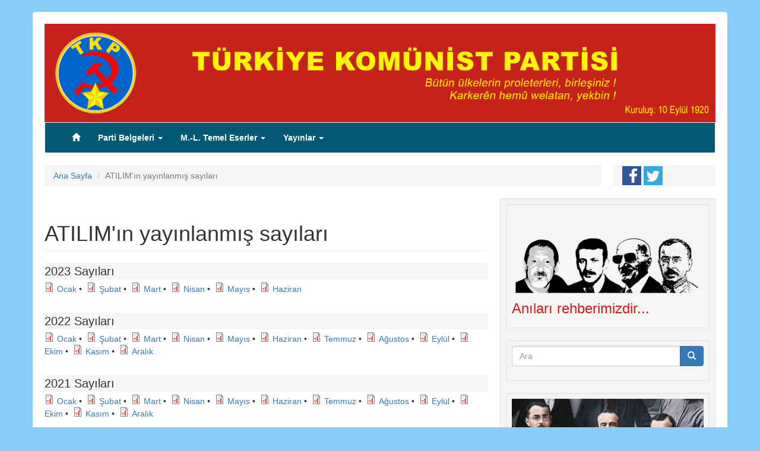

--- FILE ---
content_type: text/html; charset=utf-8
request_url: https://tkp-online.org/?q=atilim-pdf
body_size: 9797
content:
<!DOCTYPE html PUBLIC "-//W3C//DTD XHTML+RDFa 1.0//EN"
  "http://www.w3.org/MarkUp/DTD/xhtml-rdfa-1.dtd">
<html lang="tr" dir="ltr" prefix="content: http://purl.org/rss/1.0/modules/content/ dc: http://purl.org/dc/terms/ foaf: http://xmlns.com/foaf/0.1/ rdfs: http://www.w3.org/2000/01/rdf-schema# sioc: http://rdfs.org/sioc/ns# sioct: http://rdfs.org/sioc/types# skos: http://www.w3.org/2004/02/skos/core# xsd: http://www.w3.org/2001/XMLSchema#">
<head profile="http://www.w3.org/1999/xhtml/vocab">
  <meta charset="utf-8">
  <meta name="viewport" content="width=device-width, initial-scale=1.0">
  <meta http-equiv="Content-Type" content="text/html; charset=utf-8" />
<link rel="shortcut icon" href="https://tkp-online.org/sites/default/files/favicon.ico" type="image/vnd.microsoft.icon" />
<link rel="canonical" href="https://tkp-online.org/?q=atilim-pdf" />
<link rel="shortlink" href="https://tkp-online.org/?q=atilim-pdf" />
<meta property="og:site_name" content="Türkiye Komünist Partisi" />
<meta property="og:type" content="website" />
<meta property="og:url" content="https://tkp-online.org/?q=atilim-pdf" />
<meta property="og:title" content="ATILIM&#039;ın yayınlanmış sayıları" />
<meta property="og:image" content="http://www.tkp-online.org/sites/default/files/default_images/TKP_LOGO.png" />
  <title>ATILIM'ın yayınlanmış sayıları | Türkiye Komünist Partisi</title>
  <style>
@import url("https://tkp-online.org/modules/system/system.base.css?t7n0mb");
</style>
<style>
@import url("https://tkp-online.org/modules/field/theme/field.css?t7n0mb");
@import url("https://tkp-online.org/modules/node/node.css?t7n0mb");
@import url("https://tkp-online.org/sites/all/modules/views/css/views.css?t7n0mb");
@import url("https://tkp-online.org/sites/all/modules/ckeditor/css/ckeditor.css?t7n0mb");
</style>
<style>
@import url("https://tkp-online.org/sites/all/modules/ctools/css/ctools.css?t7n0mb");
@import url("https://tkp-online.org/sites/all/modules/lightbox2/css/lightbox.css?t7n0mb");
@import url("https://tkp-online.org/sites/all/modules/addtoany/addtoany.css?t7n0mb");
</style>
<link type="text/css" rel="stylesheet" href="https://cdn.jsdelivr.net/npm/bootstrap@3.4.1/dist/css/bootstrap.css" media="all" />
<link type="text/css" rel="stylesheet" href="https://cdn.jsdelivr.net/npm/@unicorn-fail/drupal-bootstrap-styles@0.0.2/dist/3.3.1/7.x-3.x/drupal-bootstrap.css" media="all" />
<style>
@import url("https://tkp-online.org/sites/all/themes/tkp/bootstrap/css/bootstrap.min.css?t7n0mb");
@import url("https://tkp-online.org/sites/all/themes/tkp/css/style.css?t7n0mb");
</style>
  <!-- HTML5 element support for IE6-8 -->
  <!--[if lt IE 9]>
    <script src="//html5shiv.googlecode.com/svn/trunk/html5.js"></script>
  <![endif]-->
  <script src="https://tkp-online.org/sites/all/modules/jquery_update/replace/jquery/2.2/jquery.min.js?v=2.2.4"></script>
<script src="https://tkp-online.org/misc/jquery-extend-3.4.0.js?v=2.2.4"></script>
<script src="https://tkp-online.org/misc/jquery-html-prefilter-3.5.0-backport.js?v=2.2.4"></script>
<script src="https://tkp-online.org/misc/jquery.once.js?v=1.2"></script>
<script src="https://tkp-online.org/misc/drupal.js?t7n0mb"></script>
<script src="https://tkp-online.org/sites/all/modules/jquery_update/js/jquery_browser.js?v=0.0.1"></script>
<script src="https://tkp-online.org/misc/form-single-submit.js?v=7.98"></script>
<script src="https://cdn.jsdelivr.net/npm/bootstrap@3.4.1/dist/js/bootstrap.js"></script>
<script src="https://tkp-online.org/sites/default/files/languages/tr_eFlDuy00Uh6hb5GMYoAOCLF2KQ3-Crc_oOjSTzE4Qn4.js?t7n0mb"></script>
<script src="https://tkp-online.org/sites/all/modules/lightbox2/js/lightbox.js?t7n0mb"></script>
<script>jQuery.extend(Drupal.settings, {"basePath":"\/","pathPrefix":"","setHasJsCookie":0,"ajaxPageState":{"theme":"tkp","theme_token":"YcfdGk3jNQRdFAIMxls_ZthpNCcYSFjcNW2gi1DrD8Y","js":{"sites\/all\/themes\/bootstrap\/js\/bootstrap.js":1,"sites\/all\/modules\/jquery_update\/replace\/jquery\/2.2\/jquery.min.js":1,"misc\/jquery-extend-3.4.0.js":1,"misc\/jquery-html-prefilter-3.5.0-backport.js":1,"misc\/jquery.once.js":1,"misc\/drupal.js":1,"sites\/all\/modules\/jquery_update\/js\/jquery_browser.js":1,"misc\/form-single-submit.js":1,"https:\/\/cdn.jsdelivr.net\/npm\/bootstrap@3.4.1\/dist\/js\/bootstrap.js":1,"public:\/\/languages\/tr_eFlDuy00Uh6hb5GMYoAOCLF2KQ3-Crc_oOjSTzE4Qn4.js":1,"sites\/all\/modules\/lightbox2\/js\/lightbox.js":1},"css":{"modules\/system\/system.base.css":1,"modules\/field\/theme\/field.css":1,"modules\/node\/node.css":1,"sites\/all\/modules\/views\/css\/views.css":1,"sites\/all\/modules\/ckeditor\/css\/ckeditor.css":1,"sites\/all\/modules\/ctools\/css\/ctools.css":1,"sites\/all\/modules\/lightbox2\/css\/lightbox.css":1,"sites\/all\/modules\/addtoany\/addtoany.css":1,"https:\/\/cdn.jsdelivr.net\/npm\/bootstrap@3.4.1\/dist\/css\/bootstrap.css":1,"https:\/\/cdn.jsdelivr.net\/npm\/@unicorn-fail\/drupal-bootstrap-styles@0.0.2\/dist\/3.3.1\/7.x-3.x\/drupal-bootstrap.css":1,"sites\/all\/themes\/tkp\/bootstrap\/css\/bootstrap.min.css":1,"sites\/all\/themes\/tkp\/css\/style.css":1}},"lightbox2":{"rtl":"0","file_path":"\/(\\w\\w\/)public:\/","default_image":"\/sites\/all\/modules\/lightbox2\/images\/brokenimage.jpg","border_size":10,"font_color":"000","box_color":"fff","top_position":"","overlay_opacity":"0.8","overlay_color":"000","disable_close_click":true,"resize_sequence":0,"resize_speed":400,"fade_in_speed":400,"slide_down_speed":600,"use_alt_layout":false,"disable_resize":false,"disable_zoom":false,"force_show_nav":false,"show_caption":true,"loop_items":false,"node_link_text":"View Image Details","node_link_target":false,"image_count":"Image !current of !total","video_count":"Video !current of !total","page_count":"Page !current of !total","lite_press_x_close":"press \u003Ca href=\u0022#\u0022 onclick=\u0022hideLightbox(); return FALSE;\u0022\u003E\u003Ckbd\u003Ex\u003C\/kbd\u003E\u003C\/a\u003E to close","download_link_text":"","enable_login":false,"enable_contact":false,"keys_close":"c x 27","keys_previous":"p 37","keys_next":"n 39","keys_zoom":"z","keys_play_pause":"32","display_image_size":"original","image_node_sizes":"()","trigger_lightbox_classes":"","trigger_lightbox_group_classes":"","trigger_slideshow_classes":"","trigger_lightframe_classes":"","trigger_lightframe_group_classes":"","custom_class_handler":0,"custom_trigger_classes":"","disable_for_gallery_lists":true,"disable_for_acidfree_gallery_lists":true,"enable_acidfree_videos":true,"slideshow_interval":5000,"slideshow_automatic_start":true,"slideshow_automatic_exit":true,"show_play_pause":true,"pause_on_next_click":false,"pause_on_previous_click":true,"loop_slides":false,"iframe_width":600,"iframe_height":400,"iframe_border":1,"enable_video":false,"useragent":"Mozilla\/5.0 (Macintosh; Intel Mac OS X 10_15_7) AppleWebKit\/537.36 (KHTML, like Gecko) Chrome\/131.0.0.0 Safari\/537.36; ClaudeBot\/1.0; +claudebot@anthropic.com)"},"urlIsAjaxTrusted":{"\/?q=atilim-pdf":true},"bootstrap":{"anchorsFix":1,"anchorsSmoothScrolling":1,"formHasError":1,"popoverEnabled":1,"popoverOptions":{"animation":1,"html":0,"placement":"right","selector":"","trigger":"click","triggerAutoclose":1,"title":"","content":"","delay":0,"container":"body"},"tooltipEnabled":1,"tooltipOptions":{"animation":1,"html":0,"placement":"auto left","selector":"","trigger":"hover focus","delay":0,"container":"body"}}});</script>
</head>
<body class="html not-front not-logged-in one-sidebar sidebar-first page-atilim-pdf" >
  <div id="skip-link">
    <a href="#main-content" class="element-invisible element-focusable">Ana içeriğe atla</a>
  </div>
    <div class="container">
    <header class="row">
        <div class="col-xs-12 col-sm-12 col-md-12">
                        <a href="/" title="T&uuml;rkiye Kom&uuml;nist Partisi">
              <img src="https://tkp-online.org/sites/default/files/TKPWebBannerBold.JPG" alt="T&uuml;rkiye Kom&uuml;nist Partisi" /></a>
            
                    </div>
    </header>
  
    

  <div class="col-md-12">
    <nav class="row navbar navbar-default">
          <div class="container-fluid">
            <!-- Brand and toggle get grouped for better mobile display -->
            <div class="navbar-header">
              <button type="button" class="navbar-toggle collapsed" data-toggle="collapse" data-target="#bs-example-navbar-collapse-1">
                <span class="sr-only">Toggle navigation</span>
                <span class="icon-bar"></span>
                <span class="icon-bar"></span>
                <span class="icon-bar"></span>
              </button>
<!--               <a class="navbar-brand" href="#">Brand</a> -->
            </div>
        
            <!-- Collect the nav links, forms, and other content for toggling -->
            <div class="collapse navbar-collapse" id="bs-example-navbar-collapse-1">
              <ul class="nav navbar-nav">
                <li><a href="/"><span class="glyphicon glyphicon-home"</span><span class="sr-only">(current)</span></a></li>
                <li class="dropdown">
                  <a href="#" class="dropdown-toggle" data-toggle="dropdown" role="button" aria-expanded="false">Parti Belgeleri <span class="caret"></span></a>
                  <ul class="dropdown-menu" role="menu">
                    <li><a href="/?q=tuzuk">Tüzük</a></li>
                    <li><a href="/?q=program">Program</a></li>
                    <li class="divider"></li>
                    <li><a href="/?q=plenum-raporlari">Plenum Raporlar&#305;</a></li>
                    <li><a href="/?q=besinci-kongre-belgeleri">5. Kongre Belgeleri</a></li>                        
                    <li class="divider"></li>
                    <li><a href="/?q=degisik-belgeler">De&#287;i&#351;ik Belgeler</a></li>
                  </ul>
                </li>
                <li class="dropdown">
                  <a href="#" class="dropdown-toggle" data-toggle="dropdown" role="button" aria-expanded="false">M.-L. Temel Eserler <span class="caret"></span></a>
                  <ul class="dropdown-menu" role="menu">
                    <li><a href="/?q=marx-engels">K. Marx &amp; F. Engels</a></li>
                    <li><a href="/?q=lenin">V. &#304;. Lenin</a></li>
                    <li><a href="/?q=stalin">Y. V. Stalin</a></li>      
                    <li class="divider"></li>
                    <li><a href="/?q=gorki">Maksim Gorki</a></li>
                  </ul>
                </li>
                <li class="dropdown">
                  <a href="#" class="dropdown-toggle" data-toggle="dropdown" role="button" aria-expanded="false">Yay&#305;nlar <span class="caret"></span></a>
                  <ul class="dropdown-menu" role="menu">
                    <li><a href="/?q=atilim-pdf">ATILIM</a></li>     
                    <li class="divider"></li>
                    <li><a href="/?q=aciklamalar">A&ccedil;&#305;klamalar</a></li>
                    <li><a href="/?q=bildiriler">Bildiriler</a></li>
                    <li><a href="/?q=cagrilar">&Ccedil;a&#287;r&#305;lar</a></li>                        
                  </ul>
                </li>
              </ul>
            </div><!-- /.navbar-collapse -->
          </div><!-- /.container-fluid -->
    </nav>
  </div>

    <div class="row">
        <div class="col-xs-12 col-sm-12 col-md-10">            
            <ol class="breadcrumb"><li><a href="/">Ana Sayfa</a></li>
<li class="active">ATILIM'ın yayınlanmış sayıları</li>
</ol>        </div>
        <div class="col-xs-12 col-sm-12 col-md-2">
                        
            <ol class="social-media">
                <li><a target="_blank" href="https://www.facebook.com/ATILIM-T%C3%BCrkiye-Kom%C3%BCnist-Partisi-Merkez-Organ%C4%B1-107370069433076/"><img src="/sites/default/files/facebook.gif" /></a></li>
                <li><a target="_blank" href="https://twitter.com/TKP_online"><img src="/sites/default/files/twitter.gif" /></a></li>              
            </ol>
        </div>
    </div>


                    
                
    <div class="row">

        <section class="col-sm-8">
                    <a id="main-content"></a>
                                <h1 class="page-header">ATILIM'ın yayınlanmış sayıları</h1>
                                                                                              <div class="region region-content">
    <section id="block-system-main" class="block block-system clearfix">

      
  <div class="view view-atilim-pdf view-id-atilim_pdf view-display-id-page view-dom-id-18d36706b41f96aee2b2776b6d291223">
        
  
  
      <div class="view-content">
        <div class="views-row views-row-1 views-row-odd views-row-first">
      
  <div class="views-field views-field-title">        <span class="field-content">2023 Sayıları</span>  </div>  
  <div class="views-field views-field-field-file">        <div class="field-content"><span class="file"><img class="file-icon" alt="PDF icon" title="application/pdf" src="/modules/file/icons/application-pdf.png" /> <a href="https://tkp-online.org/sites/default/files/202301.pdf" type="application/pdf; length=951815" title="202301.pdf">Ocak</a></span>&nbsp;&bull;&nbsp;<span class="file"><img class="file-icon" alt="PDF icon" title="application/pdf" src="/modules/file/icons/application-pdf.png" /> <a href="https://tkp-online.org/sites/default/files/202302.pdf" type="application/pdf; length=965764" title="202302.pdf">Şubat</a></span>&nbsp;&bull;&nbsp;<span class="file"><img class="file-icon" alt="PDF icon" title="application/pdf" src="/modules/file/icons/application-pdf.png" /> <a href="https://tkp-online.org/sites/default/files/202303.pdf" type="application/pdf; length=1332015" title="202303.pdf">Mart</a></span>&nbsp;&bull;&nbsp;<span class="file"><img class="file-icon" alt="PDF icon" title="application/pdf" src="/modules/file/icons/application-pdf.png" /> <a href="https://tkp-online.org/sites/default/files/202304.pdf" type="application/pdf; length=522274" title="202304.pdf">Nisan</a></span>&nbsp;&bull;&nbsp;<span class="file"><img class="file-icon" alt="PDF icon" title="application/pdf" src="/modules/file/icons/application-pdf.png" /> <a href="https://tkp-online.org/sites/default/files/202305.pdf" type="application/pdf; length=369169" title="202305.pdf">Mayıs</a></span>&nbsp;&bull;&nbsp;<span class="file"><img class="file-icon" alt="PDF icon" title="application/pdf" src="/modules/file/icons/application-pdf.png" /> <a href="https://tkp-online.org/sites/default/files/202306.pdf" type="application/pdf; length=323137" title="202306.pdf">Haziran</a></span></div>  </div>  </div>
  <div class="views-row views-row-2 views-row-even">
      
  <div class="views-field views-field-title">        <span class="field-content">2022 Sayıları</span>  </div>  
  <div class="views-field views-field-field-file">        <div class="field-content"><span class="file"><img class="file-icon" alt="PDF icon" title="application/pdf" src="/modules/file/icons/application-pdf.png" /> <a href="https://tkp-online.org/sites/default/files/202201_0.pdf" type="application/pdf; length=497259" title="202201.pdf">Ocak</a></span>&nbsp;&bull;&nbsp;<span class="file"><img class="file-icon" alt="PDF icon" title="application/pdf" src="/modules/file/icons/application-pdf.png" /> <a href="https://tkp-online.org/sites/default/files/202202.pdf" type="application/pdf; length=494777" title="202202.pdf">Şubat</a></span>&nbsp;&bull;&nbsp;<span class="file"><img class="file-icon" alt="PDF icon" title="application/pdf" src="/modules/file/icons/application-pdf.png" /> <a href="https://tkp-online.org/sites/default/files/202203.pdf" type="application/pdf; length=520306" title="202203.pdf">Mart</a></span>&nbsp;&bull;&nbsp;<span class="file"><img class="file-icon" alt="PDF icon" title="application/pdf" src="/modules/file/icons/application-pdf.png" /> <a href="https://tkp-online.org/sites/default/files/202204.pdf" type="application/pdf; length=498173" title="202204.pdf">Nisan</a></span>&nbsp;&bull;&nbsp;<span class="file"><img class="file-icon" alt="PDF icon" title="application/pdf" src="/modules/file/icons/application-pdf.png" /> <a href="https://tkp-online.org/sites/default/files/202205.pdf" type="application/pdf; length=4628529" title="202205.pdf">Mayıs</a></span>&nbsp;&bull;&nbsp;<span class="file"><img class="file-icon" alt="PDF icon" title="application/pdf" src="/modules/file/icons/application-pdf.png" /> <a href="https://tkp-online.org/sites/default/files/202206.pdf" type="application/pdf; length=349387" title="202206.pdf">Haziran</a></span>&nbsp;&bull;&nbsp;<span class="file"><img class="file-icon" alt="PDF icon" title="application/pdf" src="/modules/file/icons/application-pdf.png" /> <a href="https://tkp-online.org/sites/default/files/202207.pdf" type="application/pdf; length=444766" title="202207.pdf">Temmuz</a></span>&nbsp;&bull;&nbsp;<span class="file"><img class="file-icon" alt="PDF icon" title="application/pdf" src="/modules/file/icons/application-pdf.png" /> <a href="https://tkp-online.org/sites/default/files/202208.pdf" type="application/pdf; length=1159869" title="202208.pdf">Ağustos</a></span>&nbsp;&bull;&nbsp;<span class="file"><img class="file-icon" alt="PDF icon" title="application/pdf" src="/modules/file/icons/application-pdf.png" /> <a href="https://tkp-online.org/sites/default/files/202209.pdf" type="application/pdf; length=1819189" title="202209.pdf">Eylül</a></span>&nbsp;&bull;&nbsp;<span class="file"><img class="file-icon" alt="PDF icon" title="application/pdf" src="/modules/file/icons/application-pdf.png" /> <a href="https://tkp-online.org/sites/default/files/202210.pdf" type="application/pdf; length=504298" title="202210.pdf">Ekim</a></span>&nbsp;&bull;&nbsp;<span class="file"><img class="file-icon" alt="PDF icon" title="application/pdf" src="/modules/file/icons/application-pdf.png" /> <a href="https://tkp-online.org/sites/default/files/202211.pdf" type="application/pdf; length=2004689" title="202211.pdf">Kasım</a></span>&nbsp;&bull;&nbsp;<span class="file"><img class="file-icon" alt="PDF icon" title="application/pdf" src="/modules/file/icons/application-pdf.png" /> <a href="https://tkp-online.org/sites/default/files/202212.pdf" type="application/pdf; length=282378" title="202212.pdf">Aralık</a></span></div>  </div>  </div>
  <div class="views-row views-row-3 views-row-odd">
      
  <div class="views-field views-field-title">        <span class="field-content">2021 Sayıları</span>  </div>  
  <div class="views-field views-field-field-file">        <div class="field-content"><span class="file"><img class="file-icon" alt="PDF icon" title="application/pdf" src="/modules/file/icons/application-pdf.png" /> <a href="https://tkp-online.org/sites/default/files/202101.pdf" type="application/pdf; length=774593" title="202101.pdf">Ocak</a></span>&nbsp;&bull;&nbsp;<span class="file"><img class="file-icon" alt="PDF icon" title="application/pdf" src="/modules/file/icons/application-pdf.png" /> <a href="https://tkp-online.org/sites/default/files/202102.pdf" type="application/pdf; length=831349" title="202102.pdf">Şubat</a></span>&nbsp;&bull;&nbsp;<span class="file"><img class="file-icon" alt="PDF icon" title="application/pdf" src="/modules/file/icons/application-pdf.png" /> <a href="https://tkp-online.org/sites/default/files/202103.pdf" type="application/pdf; length=783277" title="202103.pdf">Mart</a></span>&nbsp;&bull;&nbsp;<span class="file"><img class="file-icon" alt="PDF icon" title="application/pdf" src="/modules/file/icons/application-pdf.png" /> <a href="https://tkp-online.org/sites/default/files/202104.pdf" type="application/pdf; length=859778" title="202104.pdf">Nisan</a></span>&nbsp;&bull;&nbsp;<span class="file"><img class="file-icon" alt="PDF icon" title="application/pdf" src="/modules/file/icons/application-pdf.png" /> <a href="https://tkp-online.org/sites/default/files/202105.pdf" type="application/pdf; length=874312" title="202105.pdf">Mayıs</a></span>&nbsp;&bull;&nbsp;<span class="file"><img class="file-icon" alt="PDF icon" title="application/pdf" src="/modules/file/icons/application-pdf.png" /> <a href="https://tkp-online.org/sites/default/files/202106.pdf" type="application/pdf; length=748189" title="202106.pdf">Haziran</a></span>&nbsp;&bull;&nbsp;<span class="file"><img class="file-icon" alt="PDF icon" title="application/pdf" src="/modules/file/icons/application-pdf.png" /> <a href="https://tkp-online.org/sites/default/files/202107.pdf" type="application/pdf; length=705418" title="202107.pdf">Temmuz</a></span>&nbsp;&bull;&nbsp;<span class="file"><img class="file-icon" alt="PDF icon" title="application/pdf" src="/modules/file/icons/application-pdf.png" /> <a href="https://tkp-online.org/sites/default/files/202108.pdf" type="application/pdf; length=707135" title="202108.pdf">Ağustos</a></span>&nbsp;&bull;&nbsp;<span class="file"><img class="file-icon" alt="PDF icon" title="application/pdf" src="/modules/file/icons/application-pdf.png" /> <a href="https://tkp-online.org/sites/default/files/202109.pdf" type="application/pdf; length=715712" title="202109.pdf">Eylül</a></span>&nbsp;&bull;&nbsp;<span class="file"><img class="file-icon" alt="PDF icon" title="application/pdf" src="/modules/file/icons/application-pdf.png" /> <a href="https://tkp-online.org/sites/default/files/202110.pdf" type="application/pdf; length=693281" title="202110.pdf">Ekim</a></span>&nbsp;&bull;&nbsp;<span class="file"><img class="file-icon" alt="PDF icon" title="application/pdf" src="/modules/file/icons/application-pdf.png" /> <a href="https://tkp-online.org/sites/default/files/202111_0.pdf" type="application/pdf; length=663378" title="202111.pdf">Kasım</a></span>&nbsp;&bull;&nbsp;<span class="file"><img class="file-icon" alt="PDF icon" title="application/pdf" src="/modules/file/icons/application-pdf.png" /> <a href="https://tkp-online.org/sites/default/files/202112_0.pdf" type="application/pdf; length=493378" title="202112.pdf">Aralık</a></span></div>  </div>  </div>
  <div class="views-row views-row-4 views-row-even">
      
  <div class="views-field views-field-title">        <span class="field-content">2020 Sayıları</span>  </div>  
  <div class="views-field views-field-field-file">        <div class="field-content"><span class="file"><img class="file-icon" alt="PDF icon" title="application/pdf" src="/modules/file/icons/application-pdf.png" /> <a href="https://tkp-online.org/sites/default/files/202001_0.pdf" type="application/pdf; length=546918" title="202001.pdf">Ocak</a></span>&nbsp;&bull;&nbsp;<span class="file"><img class="file-icon" alt="PDF icon" title="application/pdf" src="/modules/file/icons/application-pdf.png" /> <a href="https://tkp-online.org/sites/default/files/202002.pdf" type="application/pdf; length=518365" title="202002.pdf">Şubat</a></span>&nbsp;&bull;&nbsp;<span class="file"><img class="file-icon" alt="PDF icon" title="application/pdf" src="/modules/file/icons/application-pdf.png" /> <a href="https://tkp-online.org/sites/default/files/202003_0.pdf" type="application/pdf; length=590614" title="202003.pdf">Mart</a></span>&nbsp;&bull;&nbsp;<span class="file"><img class="file-icon" alt="PDF icon" title="application/pdf" src="/modules/file/icons/application-pdf.png" /> <a href="https://tkp-online.org/sites/default/files/202004.pdf" type="application/pdf; length=535263" title="202004.pdf">Nisan</a></span>&nbsp;&bull;&nbsp;<span class="file"><img class="file-icon" alt="PDF icon" title="application/pdf" src="/modules/file/icons/application-pdf.png" /> <a href="https://tkp-online.org/sites/default/files/202005.pdf" type="application/pdf; length=509681" title="202005.pdf">Mayıs</a></span>&nbsp;&bull;&nbsp;<span class="file"><img class="file-icon" alt="PDF icon" title="application/pdf" src="/modules/file/icons/application-pdf.png" /> <a href="https://tkp-online.org/sites/default/files/202006.pdf" type="application/pdf; length=567105" title="202006.pdf">Haziran</a></span>&nbsp;&bull;&nbsp;<span class="file"><img class="file-icon" alt="PDF icon" title="application/pdf" src="/modules/file/icons/application-pdf.png" /> <a href="https://tkp-online.org/sites/default/files/202007.pdf" type="application/pdf; length=511673" title="202007.pdf">Temmuz</a></span>&nbsp;&bull;&nbsp;<span class="file"><img class="file-icon" alt="PDF icon" title="application/pdf" src="/modules/file/icons/application-pdf.png" /> <a href="https://tkp-online.org/sites/default/files/202008_0.pdf" type="application/pdf; length=440873" title="202008.pdf">Ağustos</a></span>&nbsp;&bull;&nbsp;<span class="file"><img class="file-icon" alt="PDF icon" title="application/pdf" src="/modules/file/icons/application-pdf.png" /> <a href="https://tkp-online.org/sites/default/files/202009.pdf" type="application/pdf; length=1268541" title="202009.pdf">Eylül</a></span>&nbsp;&bull;&nbsp;<span class="file"><img class="file-icon" alt="PDF icon" title="application/pdf" src="/modules/file/icons/application-pdf.png" /> <a href="https://tkp-online.org/sites/default/files/202010.pdf" type="application/pdf; length=641495" title="202010.pdf">Ekim</a></span>&nbsp;&bull;&nbsp;<span class="file"><img class="file-icon" alt="PDF icon" title="application/pdf" src="/modules/file/icons/application-pdf.png" /> <a href="https://tkp-online.org/sites/default/files/202011.pdf" type="application/pdf; length=601442" title="202011.pdf">Kasım</a></span>&nbsp;&bull;&nbsp;<span class="file"><img class="file-icon" alt="PDF icon" title="application/pdf" src="/modules/file/icons/application-pdf.png" /> <a href="https://tkp-online.org/sites/default/files/202012_0.pdf" type="application/pdf; length=778542" title="202012.pdf">Aralık</a></span></div>  </div>  </div>
  <div class="views-row views-row-5 views-row-odd">
      
  <div class="views-field views-field-title">        <span class="field-content">2019 Sayıları</span>  </div>  
  <div class="views-field views-field-field-file">        <div class="field-content"><span class="file"><img class="file-icon" alt="PDF icon" title="application/pdf" src="/modules/file/icons/application-pdf.png" /> <a href="https://tkp-online.org/sites/default/files/201901.pdf" type="application/pdf; length=839813" title="201901.pdf">Ocak</a></span>&nbsp;&bull;&nbsp;<span class="file"><img class="file-icon" alt="PDF icon" title="application/pdf" src="/modules/file/icons/application-pdf.png" /> <a href="https://tkp-online.org/sites/default/files/201902.pdf" type="application/pdf; length=817426" title="201902.pdf">Şubat</a></span>&nbsp;&bull;&nbsp;<span class="file"><img class="file-icon" alt="PDF icon" title="application/pdf" src="/modules/file/icons/application-pdf.png" /> <a href="https://tkp-online.org/sites/default/files/201903.pdf" type="application/pdf; length=804167" title="201903.pdf">Mart</a></span>&nbsp;&bull;&nbsp;<span class="file"><img class="file-icon" alt="PDF icon" title="application/pdf" src="/modules/file/icons/application-pdf.png" /> <a href="https://tkp-online.org/sites/default/files/201904.pdf" type="application/pdf; length=641619" title="201904.pdf">Nisan</a></span>&nbsp;&bull;&nbsp;<span class="file"><img class="file-icon" alt="PDF icon" title="application/pdf" src="/modules/file/icons/application-pdf.png" /> <a href="https://tkp-online.org/sites/default/files/201905.pdf" type="application/pdf; length=1856997" title="201905.pdf">Mayıs</a></span>&nbsp;&bull;&nbsp;<span class="file"><img class="file-icon" alt="PDF icon" title="application/pdf" src="/modules/file/icons/application-pdf.png" /> <a href="https://tkp-online.org/sites/default/files/201906.pdf" type="application/pdf; length=517498" title="201906.pdf">Haziran</a></span>&nbsp;&bull;&nbsp;<span class="file"><img class="file-icon" alt="PDF icon" title="application/pdf" src="/modules/file/icons/application-pdf.png" /> <a href="https://tkp-online.org/sites/default/files/201907.pdf" type="application/pdf; length=479597" title="201907.pdf">Temmuz</a></span>&nbsp;&bull;&nbsp;<span class="file"><img class="file-icon" alt="PDF icon" title="application/pdf" src="/modules/file/icons/application-pdf.png" /> <a href="https://tkp-online.org/sites/default/files/201908.pdf" type="application/pdf; length=430608" title="201908.pdf">Ağustos</a></span>&nbsp;&bull;&nbsp;<span class="file"><img class="file-icon" alt="PDF icon" title="application/pdf" src="/modules/file/icons/application-pdf.png" /> <a href="https://tkp-online.org/sites/default/files/201909.pdf" type="application/pdf; length=483273" title="201909.pdf">Eylül</a></span>&nbsp;&bull;&nbsp;<span class="file"><img class="file-icon" alt="PDF icon" title="application/pdf" src="/modules/file/icons/application-pdf.png" /> <a href="https://tkp-online.org/sites/default/files/201910.pdf" type="application/pdf; length=688784" title="201910.pdf">Ekim</a></span>&nbsp;&bull;&nbsp;<span class="file"><img class="file-icon" alt="PDF icon" title="application/pdf" src="/modules/file/icons/application-pdf.png" /> <a href="https://tkp-online.org/sites/default/files/201911_0.pdf" type="application/pdf; length=552461" title="201911.pdf">Kasım</a></span>&nbsp;&bull;&nbsp;<span class="file"><img class="file-icon" alt="PDF icon" title="application/pdf" src="/modules/file/icons/application-pdf.png" /> <a href="https://tkp-online.org/sites/default/files/201912_0.pdf" type="application/pdf; length=520562" title="201912.pdf">Aralık</a></span></div>  </div>  </div>
  <div class="views-row views-row-6 views-row-even">
      
  <div class="views-field views-field-title">        <span class="field-content">2018 Sayıları</span>  </div>  
  <div class="views-field views-field-field-file">        <div class="field-content"><span class="file"><img class="file-icon" alt="PDF icon" title="application/pdf" src="/modules/file/icons/application-pdf.png" /> <a href="https://tkp-online.org/sites/default/files/201801_0.pdf" type="application/pdf; length=700582" title="201801.pdf">Ocak</a></span>&nbsp;&bull;&nbsp;<span class="file"><img class="file-icon" alt="PDF icon" title="application/pdf" src="/modules/file/icons/application-pdf.png" /> <a href="https://tkp-online.org/sites/default/files/201802_0.pdf" type="application/pdf; length=458182" title="201802.pdf">Şubat</a></span>&nbsp;&bull;&nbsp;<span class="file"><img class="file-icon" alt="PDF icon" title="application/pdf" src="/modules/file/icons/application-pdf.png" /> <a href="https://tkp-online.org/sites/default/files/201803.pdf" type="application/pdf; length=377661" title="201803.pdf">Mart</a></span>&nbsp;&bull;&nbsp;<span class="file"><img class="file-icon" alt="PDF icon" title="application/pdf" src="/modules/file/icons/application-pdf.png" /> <a href="https://tkp-online.org/sites/default/files/201804.pdf" type="application/pdf; length=884074" title="201804.pdf">Nisan</a></span>&nbsp;&bull;&nbsp;<span class="file"><img class="file-icon" alt="PDF icon" title="application/pdf" src="/modules/file/icons/application-pdf.png" /> <a href="https://tkp-online.org/sites/default/files/201805.pdf" type="application/pdf; length=780044" title="201805.pdf">Mayıs</a></span>&nbsp;&bull;&nbsp;<span class="file"><img class="file-icon" alt="PDF icon" title="application/pdf" src="/modules/file/icons/application-pdf.png" /> <a href="https://tkp-online.org/sites/default/files/201806.pdf" type="application/pdf; length=833588" title="201806.pdf">Haziran</a></span>&nbsp;&bull;&nbsp;<span class="file"><img class="file-icon" alt="PDF icon" title="application/pdf" src="/modules/file/icons/application-pdf.png" /> <a href="https://tkp-online.org/sites/default/files/201807.pdf" type="application/pdf; length=824430" title="201807.pdf">Temmuz</a></span>&nbsp;&bull;&nbsp;<span class="file"><img class="file-icon" alt="PDF icon" title="application/pdf" src="/modules/file/icons/application-pdf.png" /> <a href="https://tkp-online.org/sites/default/files/201808_0.pdf" type="application/pdf; length=488587" title="201808.pdf">Ağustos</a></span>&nbsp;&bull;&nbsp;<span class="file"><img class="file-icon" alt="PDF icon" title="application/pdf" src="/modules/file/icons/application-pdf.png" /> <a href="https://tkp-online.org/sites/default/files/201809_0.pdf" type="application/pdf; length=815867" title="201809.pdf">Eylül</a></span>&nbsp;&bull;&nbsp;<span class="file"><img class="file-icon" alt="PDF icon" title="application/pdf" src="/modules/file/icons/application-pdf.png" /> <a href="https://tkp-online.org/sites/default/files/201810.pdf" type="application/pdf; length=1395634" title="201810.pdf">Ekim</a></span>&nbsp;&bull;&nbsp;<span class="file"><img class="file-icon" alt="PDF icon" title="application/pdf" src="/modules/file/icons/application-pdf.png" /> <a href="https://tkp-online.org/sites/default/files/201811.pdf" type="application/pdf; length=639538" title="201811.pdf">Kasım</a></span>&nbsp;&bull;&nbsp;<span class="file"><img class="file-icon" alt="PDF icon" title="application/pdf" src="/modules/file/icons/application-pdf.png" /> <a href="https://tkp-online.org/sites/default/files/201812.pdf" type="application/pdf; length=604762" title="201812.pdf">Aralık</a></span></div>  </div>  </div>
  <div class="views-row views-row-7 views-row-odd">
      
  <div class="views-field views-field-title">        <span class="field-content">2017 Sayıları</span>  </div>  
  <div class="views-field views-field-field-file">        <div class="field-content"><span class="file"><img class="file-icon" alt="PDF icon" title="application/pdf" src="/modules/file/icons/application-pdf.png" /> <a href="https://tkp-online.org/sites/default/files/201701.pdf" type="application/pdf; length=1325023" title="201701.pdf">Ocak</a></span>&nbsp;&bull;&nbsp;<span class="file"><img class="file-icon" alt="PDF icon" title="application/pdf" src="/modules/file/icons/application-pdf.png" /> <a href="https://tkp-online.org/sites/default/files/201702.pdf" type="application/pdf; length=1088651" title="201702.pdf">Şubat</a></span>&nbsp;&bull;&nbsp;<span class="file"><img class="file-icon" alt="PDF icon" title="application/pdf" src="/modules/file/icons/application-pdf.png" /> <a href="https://tkp-online.org/sites/default/files/201703.pdf" type="application/pdf; length=418750" title="201703.pdf">Mart</a></span>&nbsp;&bull;&nbsp;<span class="file"><img class="file-icon" alt="PDF icon" title="application/pdf" src="/modules/file/icons/application-pdf.png" /> <a href="https://tkp-online.org/sites/default/files/201704.pdf" type="application/pdf; length=481177" title="201704.pdf">Nisan</a></span>&nbsp;&bull;&nbsp;<span class="file"><img class="file-icon" alt="PDF icon" title="application/pdf" src="/modules/file/icons/application-pdf.png" /> <a href="https://tkp-online.org/sites/default/files/201705.pdf" type="application/pdf; length=453700" title="201705.pdf">Mayıs</a></span>&nbsp;&bull;&nbsp;<span class="file"><img class="file-icon" alt="PDF icon" title="application/pdf" src="/modules/file/icons/application-pdf.png" /> <a href="https://tkp-online.org/sites/default/files/201706.pdf" type="application/pdf; length=755700" title="201706.pdf">Haziran</a></span>&nbsp;&bull;&nbsp;<span class="file"><img class="file-icon" alt="PDF icon" title="application/pdf" src="/modules/file/icons/application-pdf.png" /> <a href="https://tkp-online.org/sites/default/files/201707.pdf" type="application/pdf; length=825665" title="201707.pdf">Temmuz</a></span>&nbsp;&bull;&nbsp;<span class="file"><img class="file-icon" alt="PDF icon" title="application/pdf" src="/modules/file/icons/application-pdf.png" /> <a href="https://tkp-online.org/sites/default/files/201708.pdf" type="application/pdf; length=416957" title="201708.pdf">Ağustos</a></span>&nbsp;&bull;&nbsp;<span class="file"><img class="file-icon" alt="PDF icon" title="application/pdf" src="/modules/file/icons/application-pdf.png" /> <a href="https://tkp-online.org/sites/default/files/201709.pdf" type="application/pdf; length=1253070" title="201709.pdf">Eylül</a></span>&nbsp;&bull;&nbsp;<span class="file"><img class="file-icon" alt="PDF icon" title="application/pdf" src="/modules/file/icons/application-pdf.png" /> <a href="https://tkp-online.org/sites/default/files/201710.pdf" type="application/pdf; length=930017" title="201710.pdf">Ekim</a></span>&nbsp;&bull;&nbsp;<span class="file"><img class="file-icon" alt="PDF icon" title="application/pdf" src="/modules/file/icons/application-pdf.png" /> <a href="https://tkp-online.org/sites/default/files/201711.pdf" type="application/pdf; length=1158160" title="201711.pdf">Kasım</a></span>&nbsp;&bull;&nbsp;<span class="file"><img class="file-icon" alt="PDF icon" title="application/pdf" src="/modules/file/icons/application-pdf.png" /> <a href="https://tkp-online.org/sites/default/files/201712_0.pdf" type="application/pdf; length=743767" title="201712.pdf">Aralık</a></span></div>  </div>  </div>
  <div class="views-row views-row-8 views-row-even">
      
  <div class="views-field views-field-title">        <span class="field-content">2016 Sayıları</span>  </div>  
  <div class="views-field views-field-field-file">        <div class="field-content"><span class="file"><img class="file-icon" alt="PDF icon" title="application/pdf" src="/modules/file/icons/application-pdf.png" /> <a href="https://tkp-online.org/sites/default/files/201601.pdf" type="application/pdf; length=714851" title="201601.pdf">Ocak</a></span>&nbsp;&bull;&nbsp;<span class="file"><img class="file-icon" alt="PDF icon" title="application/pdf" src="/modules/file/icons/application-pdf.png" /> <a href="https://tkp-online.org/sites/default/files/201602.pdf" type="application/pdf; length=596842" title="201602.pdf">Şubat</a></span>&nbsp;&bull;&nbsp;<span class="file"><img class="file-icon" alt="PDF icon" title="application/pdf" src="/modules/file/icons/application-pdf.png" /> <a href="https://tkp-online.org/sites/default/files/201603.pdf" type="application/pdf; length=711110" title="201603.pdf">Mart</a></span>&nbsp;&bull;&nbsp;<span class="file"><img class="file-icon" alt="PDF icon" title="application/pdf" src="/modules/file/icons/application-pdf.png" /> <a href="https://tkp-online.org/sites/default/files/201604_0.pdf" type="application/pdf; length=697053" title="201604.pdf">Nisan</a></span>&nbsp;&bull;&nbsp;<span class="file"><img class="file-icon" alt="PDF icon" title="application/pdf" src="/modules/file/icons/application-pdf.png" /> <a href="https://tkp-online.org/sites/default/files/201605.pdf" type="application/pdf; length=909165" title="201605.pdf">Mayıs</a></span>&nbsp;&bull;&nbsp;<span class="file"><img class="file-icon" alt="PDF icon" title="application/pdf" src="/modules/file/icons/application-pdf.png" /> <a href="https://tkp-online.org/sites/default/files/201606.pdf" type="application/pdf; length=403489" title="201606.pdf">Haziran</a></span>&nbsp;&bull;&nbsp;<span class="file"><img class="file-icon" alt="PDF icon" title="application/pdf" src="/modules/file/icons/application-pdf.png" /> <a href="https://tkp-online.org/sites/default/files/201607.pdf" type="application/pdf; length=576500" title="201607.pdf">Temmuz</a></span>&nbsp;&bull;&nbsp;<span class="file"><img class="file-icon" alt="PDF icon" title="application/pdf" src="/modules/file/icons/application-pdf.png" /> <a href="https://tkp-online.org/sites/default/files/201608_0.pdf" type="application/pdf; length=884534" title="201608.pdf">Ağustos</a></span>&nbsp;&bull;&nbsp;<span class="file"><img class="file-icon" alt="PDF icon" title="application/pdf" src="/modules/file/icons/application-pdf.png" /> <a href="https://tkp-online.org/sites/default/files/201609.pdf" type="application/pdf; length=755119" title="201609.pdf">Eylül</a></span>&nbsp;&bull;&nbsp;<span class="file"><img class="file-icon" alt="PDF icon" title="application/pdf" src="/modules/file/icons/application-pdf.png" /> <a href="https://tkp-online.org/sites/default/files/201610.pdf" type="application/pdf; length=718706" title="201610.pdf">Ekim</a></span>&nbsp;&bull;&nbsp;<span class="file"><img class="file-icon" alt="PDF icon" title="application/pdf" src="/modules/file/icons/application-pdf.png" /> <a href="https://tkp-online.org/sites/default/files/201611.pdf" type="application/pdf; length=1634697" title="201611.pdf">Kasım</a></span>&nbsp;&bull;&nbsp;<span class="file"><img class="file-icon" alt="PDF icon" title="application/pdf" src="/modules/file/icons/application-pdf.png" /> <a href="https://tkp-online.org/sites/default/files/201612.pdf" type="application/pdf; length=1883213" title="201612.pdf">Aralık</a></span></div>  </div>  </div>
  <div class="views-row views-row-9 views-row-odd">
      
  <div class="views-field views-field-title">        <span class="field-content">2015 Sayıları</span>  </div>  
  <div class="views-field views-field-field-file">        <div class="field-content"><span class="file"><img class="file-icon" alt="PDF icon" title="application/pdf" src="/modules/file/icons/application-pdf.png" /> <a href="https://tkp-online.org/sites/default/files/201501.pdf" type="application/pdf; length=1191509" title="201501.pdf">Ocak</a></span>&nbsp;&bull;&nbsp;<span class="file"><img class="file-icon" alt="PDF icon" title="application/pdf" src="/modules/file/icons/application-pdf.png" /> <a href="https://tkp-online.org/sites/default/files/201502.pdf" type="application/pdf; length=388568" title="201502.pdf">Şubat</a></span>&nbsp;&bull;&nbsp;<span class="file"><img class="file-icon" alt="PDF icon" title="application/pdf" src="/modules/file/icons/application-pdf.png" /> <a href="https://tkp-online.org/sites/default/files/201503.pdf" type="application/pdf; length=712792" title="201503.pdf">Mart</a></span>&nbsp;&bull;&nbsp;<span class="file"><img class="file-icon" alt="PDF icon" title="application/pdf" src="/modules/file/icons/application-pdf.png" /> <a href="https://tkp-online.org/sites/default/files/201504.pdf" type="application/pdf; length=509531" title="201504.pdf">Nisan</a></span>&nbsp;&bull;&nbsp;<span class="file"><img class="file-icon" alt="PDF icon" title="application/pdf" src="/modules/file/icons/application-pdf.png" /> <a href="https://tkp-online.org/sites/default/files/201505.pdf" type="application/pdf; length=375371" title="201505.pdf">Mayıs</a></span>&nbsp;&bull;&nbsp;<span class="file"><img class="file-icon" alt="PDF icon" title="application/pdf" src="/modules/file/icons/application-pdf.png" /> <a href="https://tkp-online.org/sites/default/files/201506.pdf" type="application/pdf; length=2102383" title="201506.pdf">Haziran</a></span>&nbsp;&bull;&nbsp;<span class="file"><img class="file-icon" alt="PDF icon" title="application/pdf" src="/modules/file/icons/application-pdf.png" /> <a href="https://tkp-online.org/sites/default/files/201507.pdf" type="application/pdf; length=823626" title="201507.pdf">Temmuz</a></span>&nbsp;&bull;&nbsp;<span class="file"><img class="file-icon" alt="PDF icon" title="application/pdf" src="/modules/file/icons/application-pdf.png" /> <a href="https://tkp-online.org/sites/default/files/201508.pdf" type="application/pdf; length=889170" title="201508.pdf">Ağustos</a></span>&nbsp;&bull;&nbsp;<span class="file"><img class="file-icon" alt="PDF icon" title="application/pdf" src="/modules/file/icons/application-pdf.png" /> <a href="https://tkp-online.org/sites/default/files/201509_0.pdf" type="application/pdf; length=845051" title="201509.pdf">Eylül</a></span>&nbsp;&bull;&nbsp;<span class="file"><img class="file-icon" alt="PDF icon" title="application/pdf" src="/modules/file/icons/application-pdf.png" /> <a href="https://tkp-online.org/sites/default/files/201510_0.pdf" type="application/pdf; length=1120945" title="201510.pdf">Ekim</a></span>&nbsp;&bull;&nbsp;<span class="file"><img class="file-icon" alt="PDF icon" title="application/pdf" src="/modules/file/icons/application-pdf.png" /> <a href="https://tkp-online.org/sites/default/files/201511.pdf" type="application/pdf; length=1033591" title="201511.pdf">Kasım</a></span>&nbsp;&bull;&nbsp;<span class="file"><img class="file-icon" alt="PDF icon" title="application/pdf" src="/modules/file/icons/application-pdf.png" /> <a href="https://tkp-online.org/sites/default/files/201512.pdf" type="application/pdf; length=847880" title="201512.pdf">Aralık</a></span></div>  </div>  </div>
  <div class="views-row views-row-10 views-row-even views-row-last">
      
  <div class="views-field views-field-title">        <span class="field-content">2014 Sayıları</span>  </div>  
  <div class="views-field views-field-field-file">        <div class="field-content"><span class="file"><img class="file-icon" alt="PDF icon" title="application/pdf" src="/modules/file/icons/application-pdf.png" /> <a href="https://tkp-online.org/sites/default/files/201401.pdf" type="application/pdf; length=4918404" title="201401.pdf">Ocak</a></span>&nbsp;&bull;&nbsp;<span class="file"><img class="file-icon" alt="PDF icon" title="application/pdf" src="/modules/file/icons/application-pdf.png" /> <a href="https://tkp-online.org/sites/default/files/201402.pdf" type="application/pdf; length=1392013" title="201402.pdf">Şubat</a></span>&nbsp;&bull;&nbsp;<span class="file"><img class="file-icon" alt="PDF icon" title="application/pdf" src="/modules/file/icons/application-pdf.png" /> <a href="https://tkp-online.org/sites/default/files/201403.pdf" type="application/pdf; length=452834" title="201403.pdf">Mart</a></span>&nbsp;&bull;&nbsp;<span class="file"><img class="file-icon" alt="PDF icon" title="application/pdf" src="/modules/file/icons/application-pdf.png" /> <a href="https://tkp-online.org/sites/default/files/201404.pdf" type="application/pdf; length=549963" title="201404.pdf">Nisan</a></span>&nbsp;&bull;&nbsp;<span class="file"><img class="file-icon" alt="PDF icon" title="application/pdf" src="/modules/file/icons/application-pdf.png" /> <a href="https://tkp-online.org/sites/default/files/201405.pdf" type="application/pdf; length=890242" title="201405.pdf">Mayıs</a></span>&nbsp;&bull;&nbsp;<span class="file"><img class="file-icon" alt="PDF icon" title="application/pdf" src="/modules/file/icons/application-pdf.png" /> <a href="https://tkp-online.org/sites/default/files/201406.pdf" type="application/pdf; length=677800" title="201406.pdf">Haziran</a></span>&nbsp;&bull;&nbsp;<span class="file"><img class="file-icon" alt="PDF icon" title="application/pdf" src="/modules/file/icons/application-pdf.png" /> <a href="https://tkp-online.org/sites/default/files/201407.pdf" type="application/pdf; length=783715" title="201407.pdf">Temmuz</a></span>&nbsp;&bull;&nbsp;<span class="file"><img class="file-icon" alt="PDF icon" title="application/pdf" src="/modules/file/icons/application-pdf.png" /> <a href="https://tkp-online.org/sites/default/files/201408.pdf" type="application/pdf; length=777807" title="201408.pdf">Ağustos</a></span>&nbsp;&bull;&nbsp;<span class="file"><img class="file-icon" alt="PDF icon" title="application/pdf" src="/modules/file/icons/application-pdf.png" /> <a href="https://tkp-online.org/sites/default/files/201409.pdf" type="application/pdf; length=1571355" title="201409.pdf">Eylül</a></span>&nbsp;&bull;&nbsp;<span class="file"><img class="file-icon" alt="PDF icon" title="application/pdf" src="/modules/file/icons/application-pdf.png" /> <a href="https://tkp-online.org/sites/default/files/201410.pdf" type="application/pdf; length=1018018" title="201410.pdf">Ekim</a></span>&nbsp;&bull;&nbsp;<span class="file"><img class="file-icon" alt="PDF icon" title="application/pdf" src="/modules/file/icons/application-pdf.png" /> <a href="https://tkp-online.org/sites/default/files/201411.pdf" type="application/pdf; length=1656242" title="201411.pdf">Kasım</a></span>&nbsp;&bull;&nbsp;<span class="file"><img class="file-icon" alt="PDF icon" title="application/pdf" src="/modules/file/icons/application-pdf.png" /> <a href="https://tkp-online.org/sites/default/files/201412.pdf" type="application/pdf; length=915235" title="201412.pdf">Aralık</a></span></div>  </div>  </div>
    </div>
  
      <div class="text-center"><ul class="pagination"><li class="active"><span>1</span></li>
<li><a title="2. sayfaya git" href="/?q=atilim-pdf&amp;page=1">2</a></li>
<li class="next"><a title="Sonraki sayfaya git" href="/?q=atilim-pdf&amp;page=1">sonraki ›</a></li>
<li class="pager-last"><a title="Son sayfaya git" href="/?q=atilim-pdf&amp;page=1">son »</a></li>
</ul></div>  
  
  
  
  
</div>
</section>
  </div>
        </section>

                  <aside class="col-sm-4" role="complementary">
              <div class="region region-sidebar-first well well-sm">
    <section id="block-block-1" class="block block-block clearfix">

      
  <h3><a href="/sites/default/files/tayfun_h_b_s-01.png" target="_blank"><img alt="Tayfun Benol, Mustafa Hayrullahoğlu, İsmail Bilen, Mustafa Suphi" src="/sites/default/files/tayfun_h_b_s-01.png" style="height:100%; width:100%" title="Tayfun Benol, Mustafa Hayrullahoğlu, İsmail Bilen, Mustafa Suphi" /></a><br />
<span style="color:#c6211b">Anıları rehberimizdir...</span></h3>

</section>
<section id="block-search-form" class="block block-search clearfix">

      
  <form class="form-search content-search" action="/?q=atilim-pdf" method="post" id="search-block-form" accept-charset="UTF-8"><div><div>
      <h2 class="element-invisible">Arama formu</h2>
    <div class="input-group"><input title="Aramak istediğiniz terimleri giriniz." placeholder="Ara" class="form-control form-text" type="text" id="edit-search-block-form--2" name="search_block_form" value="" size="15" maxlength="128" /><span class="input-group-btn"><button type="submit" class="btn btn-primary"><span class="icon glyphicon glyphicon-search" aria-hidden="true"></span>
</button></span></div><div class="form-actions form-wrapper form-group" id="edit-actions"><button class="element-invisible btn btn-primary form-submit" type="submit" id="edit-submit" name="op" value="Ara">Ara</button>
</div><input type="hidden" name="form_build_id" value="form-wqMlWVnFL1I4TkvW-Bmx79UNM98uzX5qf7IQAoGzKNk" />
<input type="hidden" name="form_id" value="search_block_form" />
</div>
</div></form>
</section>
<section id="block-block-18" class="block block-block clearfix">

      
  <p><img alt="Mustafa Suphi ve Yoldaşları" src="/sites/default/files/MUSTAFA%20SUPHI%CC%87%20VE%20YOLDAS%CC%A7LARININ%20VASI%CC%87YETI%CC%87-%20TU%CC%88RKI%CC%87YE%20FEDERATI%CC%87F%20SOSYALI%CC%87ST%20CUMHURI%CC%87YETI%CC%87.png" style="height:100%; width:100%" title="Mustafa Suphi ve Yoldaşları" /></p>

</section>
<section id="block-block-9" class="block block-block clearfix">

      
  <p><a href="/sites/default/files/Program_Kasim_2025.pdf"><img alt="Türkiye Komünist Partisi Programı" src="/sites/default/files/Program_Kasim_2025.png" style="height:100%; width:100%" title="Türkiye Komünist Partisi Programı" /></a></p>

</section>
<section id="block-block-2" class="block block-block clearfix">

      
  <table border="0" cellpadding="0" cellspacing="0" style="width:100%">
<tbody>
<tr>
<td class="rtecenter"><a href="/?q=atilim-pdf"><img alt="ATILIM'ın yayınlanmış sayılarını görmek için tıkla" src="/sites/default/files/ATILIM210x45.gif" style="height:45px; width:210px" title="ATILIM'ın yayınlanmış sayılarını görmek için tıkla" /></a></td>
</tr>
<tr>
<td>
<h4 class="rtecenter">Oku, Okut, Yaygınlaştır</h4>
</td>
</tr>
</tbody>
</table>

</section>
<section id="block-views-atilim-ba-yaz-lar-block" class="block block-views clearfix">

        <h2 class="block-title">ATILIM Başyazıları</h2>
    
  <div class="view view-atilim-ba-yaz-lar- view-id-atilim_ba_yaz_lar_ view-display-id-block view-dom-id-c55158cd5a0bc9aadc2df599b686c8a4">
        
  
  
      <div class="view-content">
        <div class="views-row views-row-1 views-row-odd views-row-first views-row-last">
      
  <div class="views-field views-field-title">        <span class="field-content"><a href="/?q=content/suru%C3%A7-katliam%C4%B1-katiller-konu%C5%9Fturulmal%C4%B1">Suruç Katliamı: Katiller konuşturulmalı</a></span>  </div>  
  <div class="views-field views-field-field-image">        <div class="field-content"><a href="/?q=content/suru%C3%A7-katliam%C4%B1-katiller-konu%C5%9Fturulmal%C4%B1"><img typeof="foaf:Image" class="img-responsive" src="https://tkp-online.org/sites/default/files/styles/thumbnail/public/field/image/logo_atilim660x330_68.jpg?itok=Lw63cadi" width="100" height="50" alt="Türkiye Komünist Partisi Merkez Yayın Organı ATILIM" title="Türkiye Komünist Partisi Merkez Yayın Organı ATILIM" /></a></div>  </div>  
  <div class="views-field views-field-body">        <div class="field-content"><p>20 Temmuz 2015 tarihinde Suruç’ta 33 sosyalist genç IŞİD’in canlı bomba saldırısı sonucunda toprağa düştü. 150’den fazla kişi yaralandı. O dönemde IŞİD’i kimin kullandığı belli.</p></div>  </div>  </div>
    </div>
  
  
  
      
<div class="more-link">
  <a href="/?q=atilim-basyazilari">
    Devamı  </a>
</div>
  
  
  
</div>
</section>
<section id="block-views-karde-partiler-block" class="block block-views clearfix">

        <h2 class="block-title">Kardeş Partiler</h2>
    
  <div class="view view-karde-partiler view-id-karde_partiler view-display-id-block view-dom-id-1577062166782a3c0731a9c33e8889b5">
        
  
  
      <div class="view-content">
        <div class="views-row views-row-1 views-row-odd views-row-first views-row-last">
      
  <div class="views-field views-field-title">        <span class="field-content"><a href="/?q=content/ne-emperyalist-vesayet-ne-otoriter-devaml%C4%B1l%C4%B1k-krizden-halk%C3%A7%C4%B1-demokratik-ve-egemen-bir-%C3%A7%C4%B1k%C4%B1%C5%9F">Ne Emperyalist Vesayet Ne Otoriter Devamlılık:  Krizden Halkçı, Demokratik ve Egemen Bir Çıkış Yolu İçin</a></span>  </div>  
  <div class="views-field views-field-field-image">        <div class="field-content"><a href="/?q=content/ne-emperyalist-vesayet-ne-otoriter-devaml%C4%B1l%C4%B1k-krizden-halk%C3%A7%C4%B1-demokratik-ve-egemen-bir-%C3%A7%C4%B1k%C4%B1%C5%9F"><img typeof="foaf:Image" class="img-responsive" src="https://tkp-online.org/sites/default/files/styles/thumbnail/public/field/image/pcv.png?itok=-NJzT-5i" width="88" height="100" alt="Venezuela Komünist Partisi" title="Venezuela Komünist Partisi" /></a></div>  </div>  
  <div class="views-field views-field-body">        <div class="field-content"><h4><strong>Açıklama:</strong></h4>
<p>Venezuela Komünist Partisi (PCV) Merkez Komitesi Politik Bürosu – Kasım 2022'deki 16. Ulusal Kongre'de seçilmiştir – 3 Ocak sabahının erken saatlerinde ABD askeri güçleri tarafından Caracas şehrine ve ülkenin diğer bölgelerine düzenlenen suç niteliğindeki bombalı saldırıları en keskin ve en kategorik şekilde kınamayı teyit eder. Bu eylem, ulusal egemenliğe ağır bir saldırı ve uluslararası hukukun açık bir ihlalidir.</p>
</div>  </div>  </div>
    </div>
  
  
  
      
<div class="more-link">
  <a href="/?q=kardes-partiler">
    Devamı  </a>
</div>
  
  
  
</div>
</section>
<section id="block-views-archive-block" class="block block-views clearfix">

        <h2 class="block-title">Arşiv</h2>
    
  <div class="view view-archive view-id-archive view-display-id-block view-dom-id-5f4de942a61372dc7b30bdb6a048e3f4">
        
  
  
      <div class="view-content">
      <div class="item-list">
  <ul class="views-summary">
      <li><a href="/?q=archive/202601">Ocak 2026</a>
              (4)
          </li>
      <li><a href="/?q=archive/202512">Aralık 2025</a>
              (3)
          </li>
      <li><a href="/?q=archive/202511">Kasım 2025</a>
              (2)
          </li>
      <li><a href="/?q=archive/202510">Ekim 2025</a>
              (1)
          </li>
      <li><a href="/?q=archive/202509">Eylül 2025</a>
              (1)
          </li>
      <li><a href="/?q=archive/202508">Ağustos 2025</a>
              (1)
          </li>
      <li><a href="/?q=archive/202507">Temmuz 2025</a>
              (1)
          </li>
      <li><a href="/?q=archive/202506">Haziran 2025</a>
              (2)
          </li>
      <li><a href="/?q=archive/202505">Mayıs 2025</a>
              (2)
          </li>
      <li><a href="/?q=archive/202504">Nisan 2025</a>
              (2)
          </li>
    </ul>
</div>
    </div>
  
      <div class="text-center"><ul class="pagination"><li class="active"><span>1</span></li>
<li><a title="2. sayfaya git" href="/?q=atilim-pdf&amp;page=1">2</a></li>
<li><a title="3. sayfaya git" href="/?q=atilim-pdf&amp;page=2">3</a></li>
<li><a title="4. sayfaya git" href="/?q=atilim-pdf&amp;page=3">4</a></li>
<li><a title="5. sayfaya git" href="/?q=atilim-pdf&amp;page=4">5</a></li>
<li><a title="6. sayfaya git" href="/?q=atilim-pdf&amp;page=5">6</a></li>
<li><a title="7. sayfaya git" href="/?q=atilim-pdf&amp;page=6">7</a></li>
<li><a title="8. sayfaya git" href="/?q=atilim-pdf&amp;page=7">8</a></li>
<li><a title="9. sayfaya git" href="/?q=atilim-pdf&amp;page=8">9</a></li>
<li class="pager-ellipsis disabled"><span>…</span></li>
<li class="next"><a title="Sonraki sayfaya git" href="/?q=atilim-pdf&amp;page=1">sonraki ›</a></li>
<li class="pager-last"><a title="Son sayfaya git" href="/?q=atilim-pdf&amp;page=11">son »</a></li>
</ul></div>  
  
  
  
  
</div>
</section>
<section id="block-block-7" class="block block-block clearfix">

      
  <p><a href="/sites/default/files/Datenschutzerkla%CC%88rung.pdf">Datenschutzerklärung</a></p>

</section>
  </div>
          </aside>  <!-- /#sidebar-first -->
            

        
    </div>

        <footer>
            <h3 class="footer-slogan">NEREDE B&#304;R YOLDA&#350; VARSA, TKP ORADADIR</h3>
            <h6>Haber ve yorumlar&#305;n&#305;z i&ccedil;in e-posta adresimiz: <a href="mailto:tkp.bilgi@gmail.com">tkp.bilgi(at)gmail.com</a></h6>
            <h6>1920 - 2026&nbsp;&nbsp;&bull;&nbsp;&nbsp;<a href="http://www.tkp-online.org">T&Uuml;RK&#304;YE KOM&Uuml;N&#304;ST PART&#304;S&#304;</a></h6>  
        </footer>        
</div>  <script src="https://tkp-online.org/sites/all/themes/bootstrap/js/bootstrap.js?t7n0mb"></script>
</body>
</html>


--- FILE ---
content_type: text/css
request_url: https://tkp-online.org/sites/all/themes/tkp/css/style.css?t7n0mb
body_size: 6555
content:
/*-----------------------------*/

* {
    -webkit-box-sizing: border-box;
    -moz-box-sizing: border-box;
    -ms-box-sizing: border-box;
    box-sizing: border-box;            
}

body {
    background: lightskyblue;    
}


.maintenance-page img {
  width: 100%;
}
.maintenance-page #content {
  padding-left: 30px;
  padding-right: 30px;
}

.container {
    padding: 0px 20px 10px;
    background: white;
    border-radius: 5px;
    margin-top: 20px;
    margin-bottom: 20px;   
}

.row {
    margin-left: -10px;
    margin-right: -10px;
}

.col-xs-1, .col-sm-1, .col-md-1, .col-lg-1, .col-xs-2, .col-sm-2, .col-md-2, .col-lg-2, .col-xs-3, .col-sm-3, .col-md-3, .col-lg-3, .col-xs-4, .col-sm-4, .col-md-4, .col-lg-4, .col-xs-5, .col-sm-5, .col-md-5, .col-lg-5, .col-xs-6, .col-sm-6, .col-md-6, .col-lg-6, .col-xs-7, .col-sm-7, .col-md-7, .col-lg-7, .col-xs-8, .col-sm-8, .col-md-8, .col-lg-8, .col-xs-9, .col-sm-9, .col-md-9, .col-lg-9, .col-xs-10, .col-sm-10, .col-md-10, .col-lg-10, .col-xs-11, .col-sm-11, .col-md-11, .col-lg-11, .col-xs-12, .col-sm-12, .col-md-12, .col-lg-12 {
  padding-right: 10px;
  padding-left: 10px;
}

header {
    margin-top: 20px;
}

header img {
    width: 100%;
}

nav.navbar-default div.container-fluid {
  background: #045a73;
  border-radius: 0px;
}
nav.navbar-default div.container-fluid a:link, nav.navbar-default div.container-fluid a:visited {
  color: #ffffff;
  font-weight: 600;
}

ul.dropdown-menu {
  background: #045a73;
}

ul.dropdown-menu > li > a:link, ul.dropdown-menu > li > a:visited {
    background: #045a73;
    color: #ffffff;    
}


ul.dropdown-menu li:hover, ul.dropdown-menu li:focus,
ul.dropdown-menu > li > a:hover, ul.dropdown-menu > li > a:focus {
    text-decoration: none;
    background: #223344;    
}


.social-media {
    padding: 2px 15px;
    margin-bottom: 20px;
    list-style: outside none none;
    background-color: #F5F5F5;
    border-radius: 4px;
}
.social-media > li {
    display: inline-block;
}
.social-media > li + li::before {
    padding: 0px 5px;
    color: #CCC;
    content: none;
}

section div.thumbnail {
  padding: 10px;
}

.article {
    padding-top: 30px;   
    padding-bottom: 30px;
    border-bottom: 1px dotted #000;
}
.article:first-child {
    padding-top: 0px;
}
.article:last-child {
    border-bottom: none;
}

.jumbotron {
    padding: 20px;
}

.container .jumbotron, .container-fluid .jumbotron {
    padding-right: 20px;
    padding-left: 20px;
}

.jumbotron p {
    margin-bottom: 15px;
    font-size: 14px;
    font-weight: 200;
}

.article.jumbotron figcaption h2 {
    margin-top: 0px;
}

.field-name-field-image img {  
    float: left;
}
.thumbnail > img, .thumbnail a > img {
    margin-right: 15px;
}


figure img:hover {
  opacity: 0.5;
  -webkit-transition: all .5s ease-in-out;
  -moz-transition: all .5s ease-in-out;
  -o-transition: all .5s ease-in-out;
  -ms-transition: all .5s ease-in-out;
  transition: all .5s ease-in-out;
}


figcaption h5 {
    text-decoration: underline;
    font-style: italic;
}

figcaption h3 {
    margin-top: 5px;
 }
figcaption h3 a:link, figcaption h3 a:visited {
     color: #045a73;
}

span.read-more a:link, span.read-more a:visited,
.more-link a:link, .more-link a:visited {
  color: #c6211b;
  font-style: italic;
}

.atilim img {
    padding-top: 10px;
    padding-left: 4px;
}

aside .thumbnail .caption {
    padding: inherit;
}
aside .anilar-figure img {
    padding-top: 5px;
}
aside .thumbnail h3.anilar-caption {
    background: #045a73;
    color: #ffffff;
    margin: 0px;
    padding: 0px 0px 0px 5px;
}

div.field-name-field-tags {
    padding-top: 1em;
    margin-top: 1em;
    margin-bottom: 1em;
    border-top: 1px solid #045a73;
}

.field-name-field-tags div.field-item {
    display: inline-block;
    margin-right: 5px;
}
.field-name-field-tags div.field-item:after {
    content: ", ";
}
.field-name-field-tags div.field-item:last-child:after {
    content: none;
}

.field-name-field-category, .field-name-field-author {
  font-size: small;
  font-weight: 600;
  margin-bottom: 5px;
}
.field-name-field-category a:link:before {
  content: url(/sites/default/files/RotesQuadrat.png) " ";
}
.field-name-field-author a:link:before {
  content: url(/sites/default/files/SchwarzesQuadrat.png) " ";
}


footer {
    text-align: center;
    border-top: 10px solid #045a73;
}
footer h3, footer .h3 {
    letter-spacing: -1;
    font-weight: 700;
    color: #c6211b;
}

aside section.block {
  min-height: 20px;
  padding: 9px;
  margin-bottom: 20px;
  background-color: #f5f5f5;
  border: 1px solid #e3e3e3;
  border-radius: 3px;
  -webkit-box-shadow: inset 0 1px 1px rgba(0, 0, 0, .05);
          box-shadow: inset 0 1px 1px rgba(0, 0, 0, .05);
}


img.file-icon {
  display: none;
}

.view-atilim-pdf .views-field-title,
.view-t-z-k .views-field-title,
.view-program .views-field-title,
.view-plenum-raporlari .views-field-title,
.view-besinci-kongre-belgeleri .view-field-title {
  font-size: 20px;
  margin-bottom: 5px;
  background: #f5f5f5;
}
.view-atilim-pdf .views-row,
.view-t-z-k .views-row,
.view-program .views-row,
.view-plenum-raporlari .views-row,
.view-besinci-kongre-belgeleri .view-row {
  margin-bottom: 30px;
}

.view-content span.file a:before {
  content: url(/sites/default/files/file-icon.png);
  margin-right: 5px;
}


aside div.views-field-title {
  margin-bottom: 10px;
}

aside .views-field-field-image img {
  float: left;
  margin-right: 10px;
} 



@-webkit-keyframes marquee {
    0%   { text-indent: 100% }
    100% { text-indent: -100% }
}
@-moz-keyframes marquee {
    0%   { text-indent: 100% }
    100% { text-indent: -100% }
}
@-ms-keyframes marquee {
    0%   { text-indent: 100% }
    100% { text-indent: -100% }
}
@keyframes marquee {
     0%   { text-indent: 100% }
     100% { text-indent: -100% }
}

.marquee {
     width: auto;
     margin-top: 5px;
     padding: 2px;
     overflow: hidden;
     white-space: wrap;
     background: #045a73;
     color: #ffffff;
     -webkit-animation: marquee 10s linear infinite;     
     -moz-animation: marquee 10s linear infinite;
     -ms-animation: marquee 10s linear infinite;
     animation: marquee 20s linear infinite;
}

.marquee:hover {
     -webkit-animation-play-state: paused;
     -moz-animation-play-state: paused;
     -ms-animation-play-state: paused; 
     animation-play-state: paused;
}
